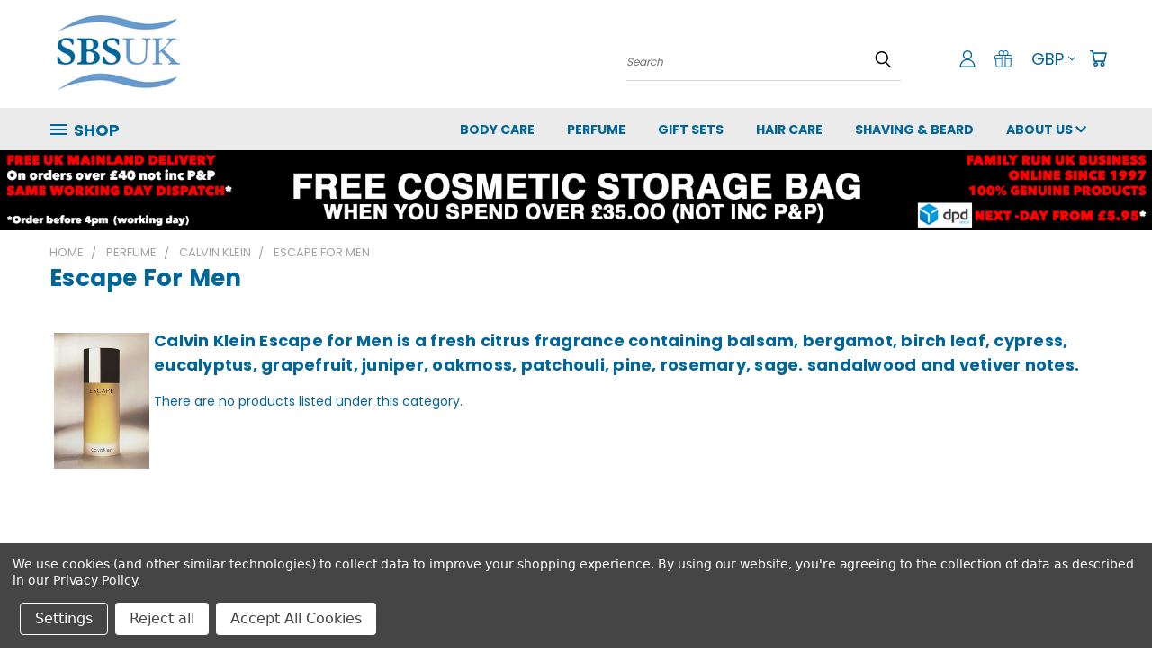

--- FILE ---
content_type: application/javascript
request_url: https://ecommplugins-trustboxsettings.trustpilot.com/stores/54lhv7i8.js?settings=1574248658006
body_size: 192
content:
const trustpilot_trustbox_settings = {"trustboxes":[],"activeTrustbox":0,"pageUrls":{"landing":"https://www.sbs-uk.net","category":"https://www.sbs-uk.net/body-care/","product":"https://www.sbs-uk.net/hair-care/american-crew/american-crew-grooming-cream-85g/"}};
dispatchEvent(new CustomEvent('trustpilotTrustboxSettingsLoaded'));